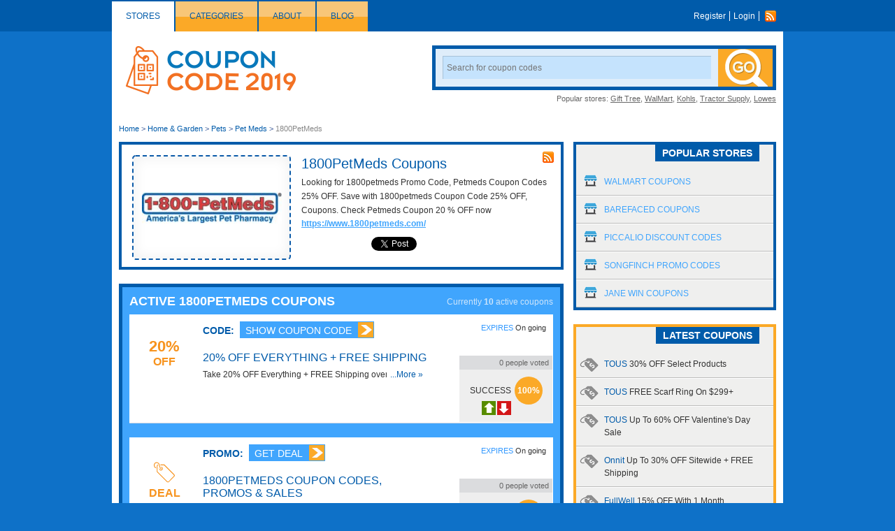

--- FILE ---
content_type: text/html; charset=UTF-8
request_url: https://couponcode2019.com/stores/1800petmeds.com/
body_size: 14324
content:
<!DOCTYPE html>
<html lang="en">
    <head>
        
        <meta charset="utf-8" />
                    <meta name="referrer" content="unsafe-URL">
                <meta name="viewport" content="width=device-width, initial-scale=1" />
        <meta name="msvalidate.01" content="0AF4F2848E612CBA2874AC0E404E4165" />
        <meta http-equiv="content-language" content="en-gb">
        <meta name="p:domain_verify" content="85db91bc89daa8c7cd06dbd47f7baffc"/>

        
        
        <link rel="stylesheet" type="text/css" href="/themes/couponcodezone/files/css/main.css?v=22052020" />
<title>30% OFF 800 Petmeds Coupon Code & Promo Code 2026</title>
                    <meta name="description" content="Want to get valid 800 Petmeds Coupon Code 2026? Check now for today 800 Petmeds coupons promo codes 30% OFF plus free shipping code online order." />
                            <meta name="keywords" content="30% OFF, 800 Petmeds Coupon Code, Promo Code, free shipping, coupons" />
                
        <meta property="og:title" content="30% OFF 800 Petmeds Coupon Code & Promo Code 2026" />
        <meta property="og:type" content="website" />
        <meta property="og:url" content="https://couponcode2019.com/stores/1800petmeds.com/" />
        <meta property="og:image" content="https://couponcode2019.com/files/data/store/large/2013_12_02_104312_1800petmeds_coupons.jpg" />
        <meta property="og:site_name" content="Coupon Code 2019" />
        <meta property="og:description" content="Want to get valid 800 Petmeds Coupon Code 2026? Check now for today 800 Petmeds coupons promo codes 30% OFF plus free shipping code online order." />
        <meta itemprop="image" content="https://couponcode2019.com/files/data/store/large/2013_12_02_104312_1800petmeds_coupons.jpg" />

        <meta name="generator" content="Coupon Code 2019" />
        <link href="/themes/couponcodezone/files/images/couponcode2019/favicon.png" type="image/x-icon" rel="shortcut icon" />
        <link rel="image_src" href="/themes/couponcodezone/files/images/couponcode2019/logo.png">
        <link rel="canonical" href="https://couponcode2019.com/stores/1800petmeds.com/" />
                        <link rel="alternate" type="application/rss+xml" title="Coupon Code 2019 » Feed" href="https://couponcode2019.com/feed/" />

                <meta name="google-site-verification" content="FhmpAMyqoo9fFDXJnuZiew6DoMTLIzZwq40iYoBhKPc" />
        <meta name="msvalidate.01" content="0AF4F2848E612CBA2874AC0E404E4165" />
        <!-- Remove unwant params from url-->
        <script type="text/javascript">
            var blockParams = ["gclid"];
            var url = new URL(document.URL);
            if(url.searchParams.get('gclid')){
                blockParams.forEach(function (param) {
                    url.searchParams.delete(param);
                });
                window.history.pushState('', '', url.href);
            }
        </script>
        <!-- END Remove unwant params from url-->
        <!-- https://couponcode2018.com -->

        <!-- Global site tag (gtag.js) - Google Analytics -->
        <script async src="https://www.googletagmanager.com/gtag/js?id=UA-111858756-1"></script>
        <script>
            window.dataLayer = window.dataLayer || [];
            function gtag() {
                dataLayer.push(arguments);
            }
            gtag('js', new Date());

            gtag('config', 'UA-111858756-1');
        </script>

        <!-- OneSignal -->
        <link rel="manifest" href="/manifest.json" />
        <script src="https://cdn.onesignal.com/sdks/OneSignalSDK.js" async=""></script>
        <script>
        var OneSignal = window.OneSignal || [];
        OneSignal.push(function() {
            OneSignal.init({
            appId: "a0916ea0-87a3-40d6-8baa-4936d825c1de",
            autoRegister: false,
            notifyButton: {
                enable: true,
            },
            promptOptions: {
                actionMessage: "We'd like to show you notifications for the latest coupons and updates.",
                acceptButtonText: "ALLOW",
                cancelButtonText: "NO THANKS"
            }
            });
            OneSignal.sendTags({
                path_name: window.location.pathname
            });
            if (Notification.permission === "granted") {
                OneSignal.registerForPushNotifications();
            } else {
                OneSignal.showHttpPrompt();
            }
        });
        </script>

    </head>
    <body>
             <!--Adwords remarketing-->
    <script type="text/javascript">
        var id = '7209';
        var type = 'offerdetail';
var google_tag_params = {
//dynx_itemid: 'REPLACE_WITH_VALUE',
//dynx_itemid2: 'REPLACE_WITH_VALUE',
//dynx_pagetype: 'REPLACE_WITH_VALUE',
//dynx_totalvalue: 'REPLACE_WITH_VALUE',
};
if (id != null && id != '') {
    google_tag_params.dynx_itemid = id;
}
if (type != null && type != '') {
    google_tag_params.dynx_pagetype = type;
}
</script>
<script type="text/javascript">
/* <![CDATA[ */
var google_conversion_id = 957068994;
var google_custom_params = window.google_tag_params;
var google_remarketing_only = true;
/* ]]> */
</script>
<script type="text/javascript" src="//www.googleadservices.com/pagead/conversion.js">
</script>
<noscript>
<div style="display:inline;">
<img height="1" width="1" style="border-style:none;" alt="" src="//googleads.g.doubleclick.net/pagead/viewthroughconversion/957068994/?guid=ON&amp;script=0"/>
</div>
</noscript>

        <div id="header">
    <div class="menu_bar">
        <div class="inner_header clearfix">
            <ul class="menu_top">
                <li class="active"><a href="/stores/">Stores</a></li>
                    <li class=""><a href="/categories/">Categories</a></li>
                    <li class=""><a href="/about/">About</a></li>
                    <li class=""><a href="/blog/">Blog</a></li>
        </ul>            <ul class="user_link">
                            <li><a href="https://couponcode2019.com/u/register/">Register</a></li>
                <li><a href="https://couponcode2019.com/u/login/">Login</a></li>
                        <li><a class="rss" href="https://couponcode2019.com/feed/?post_type=coupon">Rss</a></li>
        </ul>
        </div>
    </div>
</div>
        <div class="wrapper clearfix">

            <div class="inner_wrapper">
    <a href="https://couponcode2019.com" id="ccz_logo">
        <span class="sr-only">Couponcode Logo</span>
        <img src="/themes/couponcodezone/files/images/couponcode2019/logo.png" alt="Couponcode Logo"/>
    </a>
    <div class="search_box">
        <form id="searchForm" method="get" class="search_form clearfix" action="/">
            <input type="hidden" id="storeSuggestUrl" value="https://couponcode2019.com/store-suggest/" />
            <label for="searchInput" class="sr-only">Search Coupon</label>
            <input id="searchInput" type="text" name="s" value="" autocomplete="off" placeholder="Search for coupon codes">
            <input type="submit" value="">
        </form>
        <p class="search_links">Popular stores: <a href="https://couponcode2019.com/?s=Gift+Tree" title="Gift Tree coupons">Gift Tree</a>, <a href="https://couponcode2019.com/?s=WalMart" title="WalMart coupons">WalMart</a>, <a href="https://couponcode2019.com/?s=Kohls" title="Kohls coupons">Kohls</a>, <a href="https://couponcode2019.com/?s=Tractor+Supply" title="Tractor Supply coupons">Tractor Supply</a>, <a href="https://couponcode2019.com/?s=Lowes" title="Lowes coupons">Lowes</a></p>    </div>
</div>

            <div class="breakcrumb"><a href="https://couponcode2019.com/">Home</a><span> &gt; </span><a href="https://couponcode2019.com/coupon-category/home-amp-amp-garden/">Home & Garden</a><span> &gt; </span><a href="https://couponcode2019.com/coupon-category/pets/">Pets</a><span> &gt; </span><a href="https://couponcode2019.com/coupon-category/pet-meds/">Pet Meds</a><span> &gt; </span>1800PetMeds</div>
<script type="application/ld+json">
    {
     "@context":"https://schema.org",
     "@type":"BreadcrumbList",
     "itemListElement":[
     
            {
                "@type":"ListItem",
                "position": 1,
                "item":{
                    "@id":"https://couponcode2019.com/",
                    "name":"Home"
                }
            }
                        
            ,{
                "@type":"ListItem",
                "position": 2,
                "item":{
                    "@id":"https://couponcode2019.com/coupon-category/home-amp-amp-garden/",
                    "name":"Home &amp; Garden"
                }
            }
                        
            ,{
                "@type":"ListItem",
                "position": 3,
                "item":{
                    "@id":"https://couponcode2019.com/coupon-category/pets/",
                    "name":"Pets"
                }
            }
                        
            ,{
                "@type":"ListItem",
                "position": 4,
                "item":{
                    "@id":"https://couponcode2019.com/coupon-category/pet-meds/",
                    "name":"Pet Meds"
                }
            }
                        
            ,{
                "@type":"ListItem",
                "position": 5,
                "item":{
                    "@id":"https://couponcode2019.com/stores/1800petmeds.com/",
                    "name":"1800PetMeds"
                }
            }
                        
     ]
 }
</script>
    
            <div class="column_left fLeft">

    <div class="clearfix" id="store_box">
        <a class="logo" target="_blank" href="https://couponcode2019.com/go-store/1800petmeds.com"><img alt="1800PetMeds Coupons" src="https://couponcode2019.com/files/data/store/large/2013_12_02_104312_1800petmeds_coupons.jpg"></a>
        <div class="detail">
            <a href="https://couponcode2019.com/stores/1800petmeds.com/feed/" rel="nofollow" target="_blank" class="rss-link">rss</a>
            <h1>1800PetMeds Coupons</h1>

            <div class="description">

                <div class="about-store" onclick="toggle()">
                            <div class="more-less-text" data-lines="3" data-more-text="More &raquo;" style="max-height: 61px; overflow: hidden; line-height:20px;">
                                <p>Looking for 1800petmeds Promo Code, Petmeds Coupon Codes 25% OFF. Save with 1800petmeds Coupon Code 25% OFF, Coupons. Check Petmeds Coupon 20 % OFF now</p>                            </div>
                        </div>
                        <style media="screen">
                            .less-text .description{
                                max-height: 39px;
                                overflow: hidden;
                            }
                            .more-text .description{
                                max-width: auto;
                            }
                            .more-text .more-button, .less-text .less-button{
                                display: none;
                            }
                        </style>
                        <script type="text/javascript">
                            function toggle() {
                                if (document.getElementById('toggle')) {
                                    if (document.getElementById('toggle').className == 'less-text') {
                                        document.getElementById('toggle').className = 'more-text';
                                    } else {
                                        document.getElementById('toggle').className = 'less-text'
                                    }
                                }
                            }
                        </script>
                <a href="https://couponcode2019.com/go-store/1800petmeds.com" target="_blank" class="store_url">https://www.1800petmeds.com/</a>
                <div style="padding-top: 10px;" class="socials">
                            <span style="float: left; padding-top: 0px;">
            <iframe src="//www.facebook.com/plugins/like.php?href=https://couponcode2019.com/stores/1800petmeds.com/&amp;send=false&amp;layout=button_count&amp;width=100&amp;show_faces=false&amp;action=like&amp;colorscheme=light&amp;font&amp;height=24" scrolling="no" frameborder="0" style="border:none; overflow:hidden; width:100px; height:24px;" allowTransparency="true"></iframe>
        </span>
        <span style="float: left;  padding-top: 0px;">
            <a href="https://twitter.com/share" class="twitter-share-button">Tweet</a>
            <script>!function(d, s, id) {
                            var js, fjs = d.getElementsByTagName(s)[0];
                            if (!d.getElementById(id)) {
                                js = d.createElement(s);
                                js.id = id;
                                js.src = "//platform.twitter.com/widgets.js";
                                fjs.parentNode.insertBefore(js, fjs);
                            }
                        }(document, "script", "twitter-wjs");</script>
        </span>
                    <span style="float: left;">
                <script type="text/javascript" src="https://apis.google.com/js/plusone.js" async defer></script>
                <g:plusone></g:plusone>
            </span>   
                            </div>
            </div>
        </div>
            </div>

    <div class="content">
    <div class="head_bar clearfix">
        <h2>Active 1800PetMeds Coupons</h2>
        <p class="counter">
            Currently <strong>10</strong> active coupons
        </p>
    </div>
    
            <ul class="coupon_list is-store">
            
            
<li>
    <div class="detail clearfix" data-slug="5-off-on-any-purchase-15c860f7f21" data-id="1297934">
        <div class="merchant">
                            <a style="cursor: pointer" class="click-coupon offer-title" data-slug="5-off-on-any-purchase-15c860f7f21" data-clipboard-text="Show Coupon Code" data-id="1297934" data-revealed-code="SAVE20" data-url="https://couponcode2019.com/go/5-off-on-any-purchase-15c860f7f21/1297934" data-open="_blank"> 
                                        <div class="coupon-label-context percent-off">
                            <div class="percent-label">20%</div>
                            <div class="off-label">Off</div>
                        </div>

                                            </a>
                    </div>
        <div class="description" data-slug="5-off-on-any-purchase-15c860f7f21" data-id="1297934">
            <h5 class="codetext">Code:</h5>
            <div class="couponAndTip" data-slug="5-off-on-any-purchase-15c860f7f21" data-id="1297934">
                <div class="link-holder">
                     <a id="coupon-link-1297934" class="click-coupon js-copy-code"  data-url="https://couponcode2019.com/go/5-off-on-any-purchase-15c860f7f21/1297934" data-slug="5-off-on-any-purchase-15c860f7f21" data-id="1297934"
                         data-clipboard-text="SAVE20" data-rel="SAVE20" data-open="_blank"
                         title="Click to copy & open site" data-href="https://couponcode2019.com/go/5-off-on-any-purchase-15c860f7f21/1297934" href="javascript:void(0);">
                        <span class="hover">Show Coupon Code</span>
                    </a>
                </div>
                <p class="link-popup">
                    <span>Click to copy & open site</span>
                </p>
            </div>
            <div class="clear"></div>
            <h3 class="coupon-title" >
            <a style="cursor: pointer" class="click-coupon offer-title" data-slug="5-off-on-any-purchase-15c860f7f21" data-clipboard-text="Show Coupon Code" data-id="1297934" data-revealed-code="SAVE20" data-url="https://couponcode2019.com/go/5-off-on-any-purchase-15c860f7f21/1297934" data-open="_blank">20% OFF Everything + FREE Shipping</a></h3>
            <div class="desc">
                <div class="more-less-text" data-background-color="#fff" data-lines="1" data-more-text="More &raquo;" style="max-height: 21px; overflow: hidden; line-height:20px;">
                    Take 20% OFF Everything + FREE Shipping over $49 at 1800PetMeds.  Apply code at checkout! Save now!                </div>
            </div>
        </div>
        <p class="expire">
            <span>Expires</span>
            On going        </p>
                <div class="vote">
            <p class="count"><span id="count-vote-1297934">0</span> people voted</p>
            <div class="rate clearfix">
                <span class="text">Success</span>
                <span class="circle yellow" id="rate-1297934">100%</span>
            </div>
                        <div class="btn_vote clearfix" id="vote-1297934">
                <span class="voteUp">Vote Up</span>
                <span class="voteDown">Vote Down</span>
            </div>
                    </div>
    </div>
    <div class="footer clearfix">
        
        
        <div id="report-problem-1297934" class="report_box clearfix">
    <div class="reports_form fRight">
        <form action="https://couponcode2019.com/report-problem/5-off-on-any-purchase-15c860f7f21/" method="post" onsubmit="$.reportProblem(this); return false;">
            <select id="problem-1297934" name="problem">
<option value="code">Invalid Coupon Code</option>
<option value="expired">Expired Coupon</option>
<option value="content">Offensive Content</option>
<option value="link">Invalid Link</option>
<option value="spam">Spam</option>
<option value="other">Other</option>
</select>            <input class="reports_submit" type="submit" value="Report" name="do_report">
        </form>
    </div>
</div>
        <div class="comemts_list" id="comment-1297934">
    <p class="fRight">
        <a href="https://couponcode2019.com/add-comment/5-off-on-any-purchase-15c860f7f21/" class="add_comment">Add a comment</a>    
        <a href="#" class="close_comment" data-rel="comment-1297934">Close comments</a>
    </p>
    <br clear="all" />
</div>
    </div>
</li>

<li>
    <div class="detail clearfix" data-slug="1800petmeds-coupon-codes-promos-more-15f52bb9cb7" data-id="1302496">
        <div class="merchant">
                            <a style="cursor: pointer" class="click-coupon offer-title" data-slug="1800petmeds-coupon-codes-promos-more-15f52bb9cb7" data-clipboard-text="Get deal" data-id="1302496" data-revealed-code="" data-url="https://couponcode2019.com/go/1800petmeds-coupon-codes-promos-more-15f52bb9cb7/1302496" data-open="_blank"> 
                                    <div class="coupon-label-context deal-box">
                        <div class="tag-label">
                            <svg version="1.1" xmlns:sketch="http://www.bohemiancoding.com/sketch/ns" xmlns="http://www.w3.org/2000/svg" xmlns:xlink="http://www.w3.org/1999/xlink" x="0px" y="0px" viewBox="0 0 32 32" style="enable-background:new 0 0 32 32;" xml:space="preserve">
                                <g>
                                    <path class="tag-icon" d="M10,4h6l15.3,15.3c0.9,0.9,0.9,2.3,0,3.2l-8.2,8.2c-0.9,0.9-2.3,0.9-3.2,0L4.6,15.5V6.3c0-1.1,0.7-2,1.8-2.2
                                    c0.2,0.3,0.3,0.7,0.4,1.1c-0.6,0-1.1,0.6-1.1,1.1v8.6l15,15.1c0.4,0.4,1.2,0.4,1.6,0l8.2-8.3c0.4-0.4,0.4-1.2,0-1.6L15.4,5.2h-5.2
                                    c0-0.1-0.1-0.3-0.1-0.4C10.2,4.5,10.1,4.3,10,4L10,4L10,4z"/>
                                    <path class="tag-icon" d="M10.8,7.5C10.9,7.5,10.9,7.5,10.8,7.5c1.6,0,2.9,1.3,2.9,2.9s-1.3,2.9-2.9,2.9S8,11.9,8,10.3
                                    c0-0.2,0-0.4,0.1-0.5c0.7,1.5,1.5,2.1,2.7,2.3c0,0,0,0,0,0c0,0,0,0,0.1,0c0.9,0,1.7-0.8,1.7-1.7c0-0.8-0.5-1.4-1.2-1.7c0,0,0,0,0,0
                                    C11.2,8.4,11,8,10.8,7.5L10.8,7.5L10.8,7.5z"/>
                                    <path class="tag-icon" d="M9.1,5c-1-5-6.4-5.7-8.4-2.4c-1.7,2.6,0,7.2,2.8,7.2V8.6c-1.8,0-3-3.5-1.8-5.4c1.5-2.4,5.5-1.9,6.3,2
                                    c0.9,4.7,1.6,5.7,3.5,5.7V9.7C10.3,9.7,9.9,9.2,9.1,5L9.1,5z"/>
                                </g>
                            </svg>
                        </div>
                        <div class="deal-label">Deal</div>
                    </div>
                                        </a>
                    </div>
        <div class="description" data-slug="1800petmeds-coupon-codes-promos-more-15f52bb9cb7" data-id="1302496">
            <h5 class="codetext">Promo:</h5>
            <div class="couponAndTip" data-slug="1800petmeds-coupon-codes-promos-more-15f52bb9cb7" data-id="1302496">
                <div class="link-holder">
                     <a id="coupon-link-1302496" class="click-coupon js-copy-code"  data-url="https://couponcode2019.com/go/1800petmeds-coupon-codes-promos-more-15f52bb9cb7/1302496" data-slug="1800petmeds-coupon-codes-promos-more-15f52bb9cb7" data-id="1302496"
                         data-clipboard-text="Get deal" data-rel="Get deal" data-open="_blank"
                         title="Click to open site" data-href="https://couponcode2019.com/go/1800petmeds-coupon-codes-promos-more-15f52bb9cb7/1302496" href="javascript:void(0);">
                        <span class="hover">Get deal</span>
                    </a>
                </div>
                <p class="link-popup">
                    <span>Click to open site</span>
                </p>
            </div>
            <div class="clear"></div>
            <h3 class="coupon-title" >
            <a style="cursor: pointer" class="click-coupon offer-title" data-slug="1800petmeds-coupon-codes-promos-more-15f52bb9cb7" data-clipboard-text="Get deal" data-id="1302496" data-revealed-code="" data-url="https://couponcode2019.com/go/1800petmeds-coupon-codes-promos-more-15f52bb9cb7/1302496" data-open="_blank">1800PetMeds Coupon Codes, Promos & Sales</a></h3>
            <div class="desc">
                <div class="more-less-text" data-background-color="#fff" data-lines="1" data-more-text="More &raquo;" style="max-height: 21px; overflow: hidden; line-height:20px;">
                    See a list of 1800PetMeds Coupon Codes, Promos & Sales. Shop now!                </div>
            </div>
        </div>
        <p class="expire">
            <span>Expires</span>
            On going        </p>
                <div class="vote">
            <p class="count"><span id="count-vote-1302496">0</span> people voted</p>
            <div class="rate clearfix">
                <span class="text">Success</span>
                <span class="circle yellow" id="rate-1302496">100%</span>
            </div>
                        <div class="btn_vote clearfix" id="vote-1302496">
                <span class="voteUp">Vote Up</span>
                <span class="voteDown">Vote Down</span>
            </div>
                    </div>
    </div>
    <div class="footer clearfix">
        
        
        <div id="report-problem-1302496" class="report_box clearfix">
    <div class="reports_form fRight">
        <form action="https://couponcode2019.com/report-problem/1800petmeds-coupon-codes-promos-more-15f52bb9cb7/" method="post" onsubmit="$.reportProblem(this); return false;">
            <select id="problem-1302496" name="problem">
<option value="code">Invalid Coupon Code</option>
<option value="expired">Expired Coupon</option>
<option value="content">Offensive Content</option>
<option value="link">Invalid Link</option>
<option value="spam">Spam</option>
<option value="other">Other</option>
</select>            <input class="reports_submit" type="submit" value="Report" name="do_report">
        </form>
    </div>
</div>
        <div class="comemts_list" id="comment-1302496">
    <p class="fRight">
        <a href="https://couponcode2019.com/add-comment/1800petmeds-coupon-codes-promos-more-15f52bb9cb7/" class="add_comment">Add a comment</a>    
        <a href="#" class="close_comment" data-rel="comment-1302496">Close comments</a>
    </p>
    <br clear="all" />
</div>
    </div>
</li>

<li>
    <div class="detail clearfix" data-slug="15-off-all-orders-free-shipping-on-49-15c860c9e23" data-id="1297931">
        <div class="merchant">
                            <a style="cursor: pointer" class="click-coupon offer-title" data-slug="15-off-all-orders-free-shipping-on-49-15c860c9e23" data-clipboard-text="Show Coupon Code" data-id="1297931" data-revealed-code="SAVE15" data-url="https://couponcode2019.com/go/15-off-all-orders-free-shipping-on-49-15c860c9e23/1297931" data-open="_blank"> 
                                        <div class="coupon-label-context percent-off">
                            <div class="percent-label">15%</div>
                            <div class="off-label">Off</div>
                        </div>

                                            </a>
                    </div>
        <div class="description" data-slug="15-off-all-orders-free-shipping-on-49-15c860c9e23" data-id="1297931">
            <h5 class="codetext">Code:</h5>
            <div class="couponAndTip" data-slug="15-off-all-orders-free-shipping-on-49-15c860c9e23" data-id="1297931">
                <div class="link-holder">
                     <a id="coupon-link-1297931" class="click-coupon js-copy-code"  data-url="https://couponcode2019.com/go/15-off-all-orders-free-shipping-on-49-15c860c9e23/1297931" data-slug="15-off-all-orders-free-shipping-on-49-15c860c9e23" data-id="1297931"
                         data-clipboard-text="SAVE15" data-rel="SAVE15" data-open="_blank"
                         title="Click to copy & open site" data-href="https://couponcode2019.com/go/15-off-all-orders-free-shipping-on-49-15c860c9e23/1297931" href="javascript:void(0);">
                        <span class="hover">Show Coupon Code</span>
                    </a>
                </div>
                <p class="link-popup">
                    <span>Click to copy & open site</span>
                </p>
            </div>
            <div class="clear"></div>
            <h3 class="coupon-title" >
            <a style="cursor: pointer" class="click-coupon offer-title" data-slug="15-off-all-orders-free-shipping-on-49-15c860c9e23" data-clipboard-text="Show Coupon Code" data-id="1297931" data-revealed-code="SAVE15" data-url="https://couponcode2019.com/go/15-off-all-orders-free-shipping-on-49-15c860c9e23/1297931" data-open="_blank">15% OFF Sitewide + FREE Shipping</a></h3>
            <div class="desc">
                <div class="more-less-text" data-background-color="#fff" data-lines="1" data-more-text="More &raquo;" style="max-height: 21px; overflow: hidden; line-height:20px;">
                    Get 15% OFF Sitewide + FREE Shipping on $49 at 1800Petmeds. Shop now!                </div>
            </div>
        </div>
        <p class="expire">
            <span>Expires</span>
            On going        </p>
                <div class="vote">
            <p class="count"><span id="count-vote-1297931">0</span> people voted</p>
            <div class="rate clearfix">
                <span class="text">Success</span>
                <span class="circle yellow" id="rate-1297931">100%</span>
            </div>
                        <div class="btn_vote clearfix" id="vote-1297931">
                <span class="voteUp">Vote Up</span>
                <span class="voteDown">Vote Down</span>
            </div>
                    </div>
    </div>
    <div class="footer clearfix">
        
        
        <div id="report-problem-1297931" class="report_box clearfix">
    <div class="reports_form fRight">
        <form action="https://couponcode2019.com/report-problem/15-off-all-orders-free-shipping-on-49-15c860c9e23/" method="post" onsubmit="$.reportProblem(this); return false;">
            <select id="problem-1297931" name="problem">
<option value="code">Invalid Coupon Code</option>
<option value="expired">Expired Coupon</option>
<option value="content">Offensive Content</option>
<option value="link">Invalid Link</option>
<option value="spam">Spam</option>
<option value="other">Other</option>
</select>            <input class="reports_submit" type="submit" value="Report" name="do_report">
        </form>
    </div>
</div>
        <div class="comemts_list" id="comment-1297931">
    <p class="fRight">
        <a href="https://couponcode2019.com/add-comment/15-off-all-orders-free-shipping-on-49-15c860c9e23/" class="add_comment">Add a comment</a>    
        <a href="#" class="close_comment" data-rel="comment-1297931">Close comments</a>
    </p>
    <br clear="all" />
</div>
    </div>
</li>

<li>
    <div class="detail clearfix" data-slug="up-to-30-off-on-your-next-order-16657a264d4" data-id="1310975">
        <div class="merchant">
                            <a style="cursor: pointer" class="click-coupon offer-title" data-slug="up-to-30-off-on-your-next-order-16657a264d4" data-clipboard-text="Show Coupon Code" data-id="1310975" data-revealed-code="LOYAL917" data-url="https://couponcode2019.com/go/up-to-30-off-on-your-next-order-16657a264d4/1310975" data-open="_blank"> 
                                        <div class="coupon-label-context percent-off">
                            <div class="percent-label">$40</div>
                            <div class="off-label">Off</div>
                        </div>
                                            </a>
                    </div>
        <div class="description" data-slug="up-to-30-off-on-your-next-order-16657a264d4" data-id="1310975">
            <h5 class="codetext">Code:</h5>
            <div class="couponAndTip" data-slug="up-to-30-off-on-your-next-order-16657a264d4" data-id="1310975">
                <div class="link-holder">
                     <a id="coupon-link-1310975" class="click-coupon js-copy-code"  data-url="https://couponcode2019.com/go/up-to-30-off-on-your-next-order-16657a264d4/1310975" data-slug="up-to-30-off-on-your-next-order-16657a264d4" data-id="1310975"
                         data-clipboard-text="LOYAL917" data-rel="LOYAL917" data-open="_blank"
                         title="Click to copy & open site" data-href="https://couponcode2019.com/go/up-to-30-off-on-your-next-order-16657a264d4/1310975" href="javascript:void(0);">
                        <span class="hover">Show Coupon Code</span>
                    </a>
                </div>
                <p class="link-popup">
                    <span>Click to copy & open site</span>
                </p>
            </div>
            <div class="clear"></div>
            <h3 class="coupon-title" >
            <a style="cursor: pointer" class="click-coupon offer-title" data-slug="up-to-30-off-on-your-next-order-16657a264d4" data-clipboard-text="Show Coupon Code" data-id="1310975" data-revealed-code="LOYAL917" data-url="https://couponcode2019.com/go/up-to-30-off-on-your-next-order-16657a264d4/1310975" data-open="_blank">Up To $40 OFF On Your Next Order</a></h3>
            <div class="desc">
                <div class="more-less-text" data-background-color="#fff" data-lines="1" data-more-text="More &raquo;" style="max-height: 21px; overflow: hidden; line-height:20px;">
                    Get $9.17 off, or $20 off $90 or $30 off $130 or $40 off $170+ by using this coupon code. Get it now!                </div>
            </div>
        </div>
        <p class="expire">
            <span>Expires</span>
            On going        </p>
                <div class="vote">
            <p class="count"><span id="count-vote-1310975">0</span> people voted</p>
            <div class="rate clearfix">
                <span class="text">Success</span>
                <span class="circle yellow" id="rate-1310975">100%</span>
            </div>
                        <div class="btn_vote clearfix" id="vote-1310975">
                <span class="voteUp">Vote Up</span>
                <span class="voteDown">Vote Down</span>
            </div>
                    </div>
    </div>
    <div class="footer clearfix">
        
        
        <div id="report-problem-1310975" class="report_box clearfix">
    <div class="reports_form fRight">
        <form action="https://couponcode2019.com/report-problem/up-to-30-off-on-your-next-order-16657a264d4/" method="post" onsubmit="$.reportProblem(this); return false;">
            <select id="problem-1310975" name="problem">
<option value="code">Invalid Coupon Code</option>
<option value="expired">Expired Coupon</option>
<option value="content">Offensive Content</option>
<option value="link">Invalid Link</option>
<option value="spam">Spam</option>
<option value="other">Other</option>
</select>            <input class="reports_submit" type="submit" value="Report" name="do_report">
        </form>
    </div>
</div>
        <div class="comemts_list" id="comment-1310975">
    <p class="fRight">
        <a href="https://couponcode2019.com/add-comment/up-to-30-off-on-your-next-order-16657a264d4/" class="add_comment">Add a comment</a>    
        <a href="#" class="close_comment" data-rel="comment-1310975">Close comments</a>
    </p>
    <br clear="all" />
</div>
    </div>
</li>

<li>
    <div class="detail clearfix" data-slug="20649-sign-up-for-10-off" data-id="1267799">
        <div class="merchant">
                            <a style="cursor: pointer" class="click-coupon offer-title" data-slug="20649-sign-up-for-10-off" data-clipboard-text="Get deal" data-id="1267799" data-revealed-code="" data-url="https://couponcode2019.com/go/20649-sign-up-for-10-off/1267799" data-open="_blank"> 
                                        <div class="coupon-label-context percent-off">
                            <div class="percent-label">15%</div>
                            <div class="off-label">Off</div>
                        </div>

                                            </a>
                    </div>
        <div class="description" data-slug="20649-sign-up-for-10-off" data-id="1267799">
            <h5 class="codetext">Promo:</h5>
            <div class="couponAndTip" data-slug="20649-sign-up-for-10-off" data-id="1267799">
                <div class="link-holder">
                     <a id="coupon-link-1267799" class="click-coupon js-copy-code"  data-url="https://couponcode2019.com/go/20649-sign-up-for-10-off/1267799" data-slug="20649-sign-up-for-10-off" data-id="1267799"
                         data-clipboard-text="Get deal" data-rel="Get deal" data-open="_blank"
                         title="Click to open site" data-href="https://couponcode2019.com/go/20649-sign-up-for-10-off/1267799" href="javascript:void(0);">
                        <span class="hover">Get deal</span>
                    </a>
                </div>
                <p class="link-popup">
                    <span>Click to open site</span>
                </p>
            </div>
            <div class="clear"></div>
            <h3 class="coupon-title" >
            <a style="cursor: pointer" class="click-coupon offer-title" data-slug="20649-sign-up-for-10-off" data-clipboard-text="Get deal" data-id="1267799" data-revealed-code="" data-url="https://couponcode2019.com/go/20649-sign-up-for-10-off/1267799" data-open="_blank">15% OFF Coupon Code When You Sign Up</a></h3>
            <div class="desc">
                <div class="more-less-text" data-background-color="#fff" data-lines="1" data-more-text="More &raquo;" style="max-height: 21px; overflow: hidden; line-height:20px;">
                    Sign up to get 15% OFF your order. Sign Up Now!                </div>
            </div>
        </div>
        <p class="expire">
            <span>Expires</span>
            On going        </p>
                <div class="vote">
            <p class="count"><span id="count-vote-1267799">0</span> people voted</p>
            <div class="rate clearfix">
                <span class="text">Success</span>
                <span class="circle yellow" id="rate-1267799">100%</span>
            </div>
                        <div class="btn_vote clearfix" id="vote-1267799">
                <span class="voteUp">Vote Up</span>
                <span class="voteDown">Vote Down</span>
            </div>
                    </div>
    </div>
    <div class="footer clearfix">
        
        
        <div id="report-problem-1267799" class="report_box clearfix">
    <div class="reports_form fRight">
        <form action="https://couponcode2019.com/report-problem/20649-sign-up-for-10-off/" method="post" onsubmit="$.reportProblem(this); return false;">
            <select id="problem-1267799" name="problem">
<option value="code">Invalid Coupon Code</option>
<option value="expired">Expired Coupon</option>
<option value="content">Offensive Content</option>
<option value="link">Invalid Link</option>
<option value="spam">Spam</option>
<option value="other">Other</option>
</select>            <input class="reports_submit" type="submit" value="Report" name="do_report">
        </form>
    </div>
</div>
        <div class="comemts_list" id="comment-1267799">
    <p class="fRight">
        <a href="https://couponcode2019.com/add-comment/20649-sign-up-for-10-off/" class="add_comment">Add a comment</a>    
        <a href="#" class="close_comment" data-rel="comment-1267799">Close comments</a>
    </p>
    <br clear="all" />
</div>
    </div>
</li>

<li>
    <div class="detail clearfix" data-slug="up-to-25-off-pet-supplies-free-shipping-15c86109071" data-id="1297935">
        <div class="merchant">
                            <a style="cursor: pointer" class="click-coupon offer-title" data-slug="up-to-25-off-pet-supplies-free-shipping-15c86109071" data-clipboard-text="Get deal" data-id="1297935" data-revealed-code="" data-url="https://couponcode2019.com/go/up-to-25-off-pet-supplies-free-shipping-15c86109071/1297935" data-open="_blank"> 
                                        <div class="coupon-label-context percent-off">
                            <div class="percent-label">25%</div>
                            <div class="off-label">Off</div>
                        </div>

                                            </a>
                    </div>
        <div class="description" data-slug="up-to-25-off-pet-supplies-free-shipping-15c86109071" data-id="1297935">
            <h5 class="codetext">Promo:</h5>
            <div class="couponAndTip" data-slug="up-to-25-off-pet-supplies-free-shipping-15c86109071" data-id="1297935">
                <div class="link-holder">
                     <a id="coupon-link-1297935" class="click-coupon js-copy-code"  data-url="https://couponcode2019.com/go/up-to-25-off-pet-supplies-free-shipping-15c86109071/1297935" data-slug="up-to-25-off-pet-supplies-free-shipping-15c86109071" data-id="1297935"
                         data-clipboard-text="Get deal" data-rel="Get deal" data-open="_blank"
                         title="Click to open site" data-href="https://couponcode2019.com/go/up-to-25-off-pet-supplies-free-shipping-15c86109071/1297935" href="javascript:void(0);">
                        <span class="hover">Get deal</span>
                    </a>
                </div>
                <p class="link-popup">
                    <span>Click to open site</span>
                </p>
            </div>
            <div class="clear"></div>
            <h3 class="coupon-title" >
            <a style="cursor: pointer" class="click-coupon offer-title" data-slug="up-to-25-off-pet-supplies-free-shipping-15c86109071" data-clipboard-text="Get deal" data-id="1297935" data-revealed-code="" data-url="https://couponcode2019.com/go/up-to-25-off-pet-supplies-free-shipping-15c86109071/1297935" data-open="_blank">Up To 25% OFF Pet Supplies + FREE Shipping</a></h3>
            <div class="desc">
                <div class="more-less-text" data-background-color="#fff" data-lines="1" data-more-text="More &raquo;" style="max-height: 21px; overflow: hidden; line-height:20px;">
                    Save Up To 25% OFF Pet Supplies + FREE Shipping on $49 at 1800PetMeds. Shop now!                </div>
            </div>
        </div>
        <p class="expire">
            <span>Expires</span>
            On going        </p>
                <div class="vote">
            <p class="count"><span id="count-vote-1297935">0</span> people voted</p>
            <div class="rate clearfix">
                <span class="text">Success</span>
                <span class="circle yellow" id="rate-1297935">100%</span>
            </div>
                        <div class="btn_vote clearfix" id="vote-1297935">
                <span class="voteUp">Vote Up</span>
                <span class="voteDown">Vote Down</span>
            </div>
                    </div>
    </div>
    <div class="footer clearfix">
        
        
        <div id="report-problem-1297935" class="report_box clearfix">
    <div class="reports_form fRight">
        <form action="https://couponcode2019.com/report-problem/up-to-25-off-pet-supplies-free-shipping-15c86109071/" method="post" onsubmit="$.reportProblem(this); return false;">
            <select id="problem-1297935" name="problem">
<option value="code">Invalid Coupon Code</option>
<option value="expired">Expired Coupon</option>
<option value="content">Offensive Content</option>
<option value="link">Invalid Link</option>
<option value="spam">Spam</option>
<option value="other">Other</option>
</select>            <input class="reports_submit" type="submit" value="Report" name="do_report">
        </form>
    </div>
</div>
        <div class="comemts_list" id="comment-1297935">
    <p class="fRight">
        <a href="https://couponcode2019.com/add-comment/up-to-25-off-pet-supplies-free-shipping-15c86109071/" class="add_comment">Add a comment</a>    
        <a href="#" class="close_comment" data-rel="comment-1297935">Close comments</a>
    </p>
    <br clear="all" />
</div>
    </div>
</li>

<li>
    <div class="detail clearfix" data-slug="up-to-30-off-on-generic-medication-15f52bf0285" data-id="1302497">
        <div class="merchant">
                            <a style="cursor: pointer" class="click-coupon offer-title" data-slug="up-to-30-off-on-generic-medication-15f52bf0285" data-clipboard-text="Get deal" data-id="1302497" data-revealed-code="" data-url="https://couponcode2019.com/go/up-to-30-off-on-generic-medication-15f52bf0285/1302497" data-open="_blank"> 
                                        <div class="coupon-label-context percent-off">
                            <div class="percent-label">30%</div>
                            <div class="off-label">Off</div>
                        </div>

                                            </a>
                    </div>
        <div class="description" data-slug="up-to-30-off-on-generic-medication-15f52bf0285" data-id="1302497">
            <h5 class="codetext">Promo:</h5>
            <div class="couponAndTip" data-slug="up-to-30-off-on-generic-medication-15f52bf0285" data-id="1302497">
                <div class="link-holder">
                     <a id="coupon-link-1302497" class="click-coupon js-copy-code"  data-url="https://couponcode2019.com/go/up-to-30-off-on-generic-medication-15f52bf0285/1302497" data-slug="up-to-30-off-on-generic-medication-15f52bf0285" data-id="1302497"
                         data-clipboard-text="Get deal" data-rel="Get deal" data-open="_blank"
                         title="Click to open site" data-href="https://couponcode2019.com/go/up-to-30-off-on-generic-medication-15f52bf0285/1302497" href="javascript:void(0);">
                        <span class="hover">Get deal</span>
                    </a>
                </div>
                <p class="link-popup">
                    <span>Click to open site</span>
                </p>
            </div>
            <div class="clear"></div>
            <h3 class="coupon-title" >
            <a style="cursor: pointer" class="click-coupon offer-title" data-slug="up-to-30-off-on-generic-medication-15f52bf0285" data-clipboard-text="Get deal" data-id="1302497" data-revealed-code="" data-url="https://couponcode2019.com/go/up-to-30-off-on-generic-medication-15f52bf0285/1302497" data-open="_blank">Up To 30% OFF On Generic Medication</a></h3>
            <div class="desc">
                <div class="more-less-text" data-background-color="#fff" data-lines="1" data-more-text="More &raquo;" style="max-height: 21px; overflow: hidden; line-height:20px;">
                    Get Up To 30% OFF On Generic Medication at 1800PetMeds. Buy now!                </div>
            </div>
        </div>
        <p class="expire">
            <span>Expires</span>
            On going        </p>
                <div class="vote">
            <p class="count"><span id="count-vote-1302497">0</span> people voted</p>
            <div class="rate clearfix">
                <span class="text">Success</span>
                <span class="circle yellow" id="rate-1302497">100%</span>
            </div>
                        <div class="btn_vote clearfix" id="vote-1302497">
                <span class="voteUp">Vote Up</span>
                <span class="voteDown">Vote Down</span>
            </div>
                    </div>
    </div>
    <div class="footer clearfix">
        
        
        <div id="report-problem-1302497" class="report_box clearfix">
    <div class="reports_form fRight">
        <form action="https://couponcode2019.com/report-problem/up-to-30-off-on-generic-medication-15f52bf0285/" method="post" onsubmit="$.reportProblem(this); return false;">
            <select id="problem-1302497" name="problem">
<option value="code">Invalid Coupon Code</option>
<option value="expired">Expired Coupon</option>
<option value="content">Offensive Content</option>
<option value="link">Invalid Link</option>
<option value="spam">Spam</option>
<option value="other">Other</option>
</select>            <input class="reports_submit" type="submit" value="Report" name="do_report">
        </form>
    </div>
</div>
        <div class="comemts_list" id="comment-1302497">
    <p class="fRight">
        <a href="https://couponcode2019.com/add-comment/up-to-30-off-on-generic-medication-15f52bf0285/" class="add_comment">Add a comment</a>    
        <a href="#" class="close_comment" data-rel="comment-1302497">Close comments</a>
    </p>
    <br clear="all" />
</div>
    </div>
</li>

<li>
    <div class="detail clearfix" data-slug="1800petmeds-coupon-up-to-20-off-free-shipping" data-id="1285086">
        <div class="merchant">
                            <a style="cursor: pointer" class="click-coupon offer-title" data-slug="1800petmeds-coupon-up-to-20-off-free-shipping" data-clipboard-text="Get deal" data-id="1285086" data-revealed-code="" data-url="https://couponcode2019.com/go/1800petmeds-coupon-up-to-20-off-free-shipping/1285086" data-open="_blank"> 
                                        <div class="coupon-label-context percent-off">
                            <div class="percent-label">30%</div>
                            <div class="off-label">Off</div>
                        </div>

                                            </a>
                    </div>
        <div class="description" data-slug="1800petmeds-coupon-up-to-20-off-free-shipping" data-id="1285086">
            <h5 class="codetext">Promo:</h5>
            <div class="couponAndTip" data-slug="1800petmeds-coupon-up-to-20-off-free-shipping" data-id="1285086">
                <div class="link-holder">
                     <a id="coupon-link-1285086" class="click-coupon js-copy-code"  data-url="https://couponcode2019.com/go/1800petmeds-coupon-up-to-20-off-free-shipping/1285086" data-slug="1800petmeds-coupon-up-to-20-off-free-shipping" data-id="1285086"
                         data-clipboard-text="Get deal" data-rel="Get deal" data-open="_blank"
                         title="Click to open site" data-href="https://couponcode2019.com/go/1800petmeds-coupon-up-to-20-off-free-shipping/1285086" href="javascript:void(0);">
                        <span class="hover">Get deal</span>
                    </a>
                </div>
                <p class="link-popup">
                    <span>Click to open site</span>
                </p>
            </div>
            <div class="clear"></div>
            <h3 class="coupon-title" >
            <a style="cursor: pointer" class="click-coupon offer-title" data-slug="1800petmeds-coupon-up-to-20-off-free-shipping" data-clipboard-text="Get deal" data-id="1285086" data-revealed-code="" data-url="https://couponcode2019.com/go/1800petmeds-coupon-up-to-20-off-free-shipping/1285086" data-open="_blank">Up to 30% OFF on Flea & Tick Prevention</a></h3>
            <div class="desc">
                <div class="more-less-text" data-background-color="#fff" data-lines="1" data-more-text="More &raquo;" style="max-height: 21px; overflow: hidden; line-height:20px;">
                    Get Up to 30% OFF on Flea & Tick Prevention at 1800PetMeds. Get it now!                </div>
            </div>
        </div>
        <p class="expire">
            <span>Expires</span>
            On going        </p>
                <div class="vote">
            <p class="count"><span id="count-vote-1285086">0</span> people voted</p>
            <div class="rate clearfix">
                <span class="text">Success</span>
                <span class="circle yellow" id="rate-1285086">100%</span>
            </div>
                        <div class="btn_vote clearfix" id="vote-1285086">
                <span class="voteUp">Vote Up</span>
                <span class="voteDown">Vote Down</span>
            </div>
                    </div>
    </div>
    <div class="footer clearfix">
        
        
        <div id="report-problem-1285086" class="report_box clearfix">
    <div class="reports_form fRight">
        <form action="https://couponcode2019.com/report-problem/1800petmeds-coupon-up-to-20-off-free-shipping/" method="post" onsubmit="$.reportProblem(this); return false;">
            <select id="problem-1285086" name="problem">
<option value="code">Invalid Coupon Code</option>
<option value="expired">Expired Coupon</option>
<option value="content">Offensive Content</option>
<option value="link">Invalid Link</option>
<option value="spam">Spam</option>
<option value="other">Other</option>
</select>            <input class="reports_submit" type="submit" value="Report" name="do_report">
        </form>
    </div>
</div>
        <div class="comemts_list" id="comment-1285086">
    <p class="fRight">
        <a href="https://couponcode2019.com/add-comment/1800petmeds-coupon-up-to-20-off-free-shipping/" class="add_comment">Add a comment</a>    
        <a href="#" class="close_comment" data-rel="comment-1285086">Close comments</a>
    </p>
    <br clear="all" />
</div>
    </div>
</li>

<li>
    <div class="detail clearfix" data-slug="free-shipping-on-49-fdjdj" data-id="1267798">
        <div class="merchant">
                            <a style="cursor: pointer" class="click-coupon offer-title" data-slug="free-shipping-on-49-fdjdj" data-clipboard-text="Get deal" data-id="1267798" data-revealed-code="" data-url="https://couponcode2019.com/go/free-shipping-on-49-fdjdj/1267798" data-open="_blank"> 
                                        <div class="coupon-label-context free-shipping">
                            <div class="free-label">Free</div>
                            <div class="shipping-label">Shipping</div>
                        </div>
                                            </a>
                    </div>
        <div class="description" data-slug="free-shipping-on-49-fdjdj" data-id="1267798">
            <h5 class="codetext">Promo:</h5>
            <div class="couponAndTip" data-slug="free-shipping-on-49-fdjdj" data-id="1267798">
                <div class="link-holder">
                     <a id="coupon-link-1267798" class="click-coupon js-copy-code"  data-url="https://couponcode2019.com/go/free-shipping-on-49-fdjdj/1267798" data-slug="free-shipping-on-49-fdjdj" data-id="1267798"
                         data-clipboard-text="Get deal" data-rel="Get deal" data-open="_blank"
                         title="Click to open site" data-href="https://couponcode2019.com/go/free-shipping-on-49-fdjdj/1267798" href="javascript:void(0);">
                        <span class="hover">Get deal</span>
                    </a>
                </div>
                <p class="link-popup">
                    <span>Click to open site</span>
                </p>
            </div>
            <div class="clear"></div>
            <h3 class="coupon-title" >
            <a style="cursor: pointer" class="click-coupon offer-title" data-slug="free-shipping-on-49-fdjdj" data-clipboard-text="Get deal" data-id="1267798" data-revealed-code="" data-url="https://couponcode2019.com/go/free-shipping-on-49-fdjdj/1267798" data-open="_blank">FREE Shipping on Orders Over $49</a></h3>
            <div class="desc">
                <div class="more-less-text" data-background-color="#fff" data-lines="1" data-more-text="More &raquo;" style="max-height: 21px; overflow: hidden; line-height:20px;">
                    Get FREE Shipping on Orders Over $49 at 1800PetMeds. Get it now!                </div>
            </div>
        </div>
        <p class="expire">
            <span>Expires</span>
            On going        </p>
                <div class="vote">
            <p class="count"><span id="count-vote-1267798">0</span> people voted</p>
            <div class="rate clearfix">
                <span class="text">Success</span>
                <span class="circle yellow" id="rate-1267798">100%</span>
            </div>
                        <div class="btn_vote clearfix" id="vote-1267798">
                <span class="voteUp">Vote Up</span>
                <span class="voteDown">Vote Down</span>
            </div>
                    </div>
    </div>
    <div class="footer clearfix">
        
        
        <div id="report-problem-1267798" class="report_box clearfix">
    <div class="reports_form fRight">
        <form action="https://couponcode2019.com/report-problem/free-shipping-on-49-fdjdj/" method="post" onsubmit="$.reportProblem(this); return false;">
            <select id="problem-1267798" name="problem">
<option value="code">Invalid Coupon Code</option>
<option value="expired">Expired Coupon</option>
<option value="content">Offensive Content</option>
<option value="link">Invalid Link</option>
<option value="spam">Spam</option>
<option value="other">Other</option>
</select>            <input class="reports_submit" type="submit" value="Report" name="do_report">
        </form>
    </div>
</div>
        <div class="comemts_list" id="comment-1267798">
    <p class="fRight">
        <a href="https://couponcode2019.com/add-comment/free-shipping-on-49-fdjdj/" class="add_comment">Add a comment</a>    
        <a href="#" class="close_comment" data-rel="comment-1267798">Close comments</a>
    </p>
    <br clear="all" />
</div>
    </div>
</li>

<li>
    <div class="detail clearfix" data-slug="win-free-goodies-from-1800petmeds-16077179da9" data-id="1303983">
        <div class="merchant">
                            <a style="cursor: pointer" class="click-coupon offer-title" data-slug="win-free-goodies-from-1800petmeds-16077179da9" data-clipboard-text="Get deal" data-id="1303983" data-revealed-code="" data-url="https://couponcode2019.com/go/win-free-goodies-from-1800petmeds-16077179da9/1303983" data-open="_blank"> 
                                    <div class="coupon-label-context deal-box">
                        <div class="tag-label">
                            <svg version="1.1" xmlns:sketch="http://www.bohemiancoding.com/sketch/ns" xmlns="http://www.w3.org/2000/svg" xmlns:xlink="http://www.w3.org/1999/xlink" x="0px" y="0px" viewBox="0 0 32 32" style="enable-background:new 0 0 32 32;" xml:space="preserve">
                                <g>
                                    <path class="tag-icon" d="M10,4h6l15.3,15.3c0.9,0.9,0.9,2.3,0,3.2l-8.2,8.2c-0.9,0.9-2.3,0.9-3.2,0L4.6,15.5V6.3c0-1.1,0.7-2,1.8-2.2
                                    c0.2,0.3,0.3,0.7,0.4,1.1c-0.6,0-1.1,0.6-1.1,1.1v8.6l15,15.1c0.4,0.4,1.2,0.4,1.6,0l8.2-8.3c0.4-0.4,0.4-1.2,0-1.6L15.4,5.2h-5.2
                                    c0-0.1-0.1-0.3-0.1-0.4C10.2,4.5,10.1,4.3,10,4L10,4L10,4z"/>
                                    <path class="tag-icon" d="M10.8,7.5C10.9,7.5,10.9,7.5,10.8,7.5c1.6,0,2.9,1.3,2.9,2.9s-1.3,2.9-2.9,2.9S8,11.9,8,10.3
                                    c0-0.2,0-0.4,0.1-0.5c0.7,1.5,1.5,2.1,2.7,2.3c0,0,0,0,0,0c0,0,0,0,0.1,0c0.9,0,1.7-0.8,1.7-1.7c0-0.8-0.5-1.4-1.2-1.7c0,0,0,0,0,0
                                    C11.2,8.4,11,8,10.8,7.5L10.8,7.5L10.8,7.5z"/>
                                    <path class="tag-icon" d="M9.1,5c-1-5-6.4-5.7-8.4-2.4c-1.7,2.6,0,7.2,2.8,7.2V8.6c-1.8,0-3-3.5-1.8-5.4c1.5-2.4,5.5-1.9,6.3,2
                                    c0.9,4.7,1.6,5.7,3.5,5.7V9.7C10.3,9.7,9.9,9.2,9.1,5L9.1,5z"/>
                                </g>
                            </svg>
                        </div>
                        <div class="deal-label">Deal</div>
                    </div>
                                        </a>
                    </div>
        <div class="description" data-slug="win-free-goodies-from-1800petmeds-16077179da9" data-id="1303983">
            <h5 class="codetext">Promo:</h5>
            <div class="couponAndTip" data-slug="win-free-goodies-from-1800petmeds-16077179da9" data-id="1303983">
                <div class="link-holder">
                     <a id="coupon-link-1303983" class="click-coupon js-copy-code"  data-url="https://couponcode2019.com/go/win-free-goodies-from-1800petmeds-16077179da9/1303983" data-slug="win-free-goodies-from-1800petmeds-16077179da9" data-id="1303983"
                         data-clipboard-text="Get deal" data-rel="Get deal" data-open="_blank"
                         title="Click to open site" data-href="https://couponcode2019.com/go/win-free-goodies-from-1800petmeds-16077179da9/1303983" href="javascript:void(0);">
                        <span class="hover">Get deal</span>
                    </a>
                </div>
                <p class="link-popup">
                    <span>Click to open site</span>
                </p>
            </div>
            <div class="clear"></div>
            <h3 class="coupon-title" >
            <a style="cursor: pointer" class="click-coupon offer-title" data-slug="win-free-goodies-from-1800petmeds-16077179da9" data-clipboard-text="Get deal" data-id="1303983" data-revealed-code="" data-url="https://couponcode2019.com/go/win-free-goodies-from-1800petmeds-16077179da9/1303983" data-open="_blank">Win FREE Goodies From 1800PetMeds</a></h3>
            <div class="desc">
                <div class="more-less-text" data-background-color="#fff" data-lines="1" data-more-text="More &raquo;" style="max-height: 21px; overflow: hidden; line-height:20px;">
                    Share a photo of your pet with our 1-800-PetMeds box
for a chance to win free goodies! Enjoy now!                </div>
            </div>
        </div>
        <p class="expire">
            <span>Expires</span>
            On going        </p>
                <div class="vote">
            <p class="count"><span id="count-vote-1303983">0</span> people voted</p>
            <div class="rate clearfix">
                <span class="text">Success</span>
                <span class="circle yellow" id="rate-1303983">100%</span>
            </div>
                        <div class="btn_vote clearfix" id="vote-1303983">
                <span class="voteUp">Vote Up</span>
                <span class="voteDown">Vote Down</span>
            </div>
                    </div>
    </div>
    <div class="footer clearfix">
        
        
        <div id="report-problem-1303983" class="report_box clearfix">
    <div class="reports_form fRight">
        <form action="https://couponcode2019.com/report-problem/win-free-goodies-from-1800petmeds-16077179da9/" method="post" onsubmit="$.reportProblem(this); return false;">
            <select id="problem-1303983" name="problem">
<option value="code">Invalid Coupon Code</option>
<option value="expired">Expired Coupon</option>
<option value="content">Offensive Content</option>
<option value="link">Invalid Link</option>
<option value="spam">Spam</option>
<option value="other">Other</option>
</select>            <input class="reports_submit" type="submit" value="Report" name="do_report">
        </form>
    </div>
</div>
        <div class="comemts_list" id="comment-1303983">
    <p class="fRight">
        <a href="https://couponcode2019.com/add-comment/win-free-goodies-from-1800petmeds-16077179da9/" class="add_comment">Add a comment</a>    
        <a href="#" class="close_comment" data-rel="comment-1303983">Close comments</a>
    </p>
    <br clear="all" />
</div>
    </div>
</li>
            
        </ul>
        
        
</div><div class="content">
    <div class="head_bar clearfix">
        <h2>Unreliable 1800PetMeds Coupons</h2>
        <p class="counter">
            Currently <strong>4</strong> unreliable coupons
        </p>
    </div>
    
            <ul class="coupon_list is-store">
            
            
<li>
    <div class="detail clearfix" data-slug="up-to-25-off-at-1800petmeds-15f52c7fac1" data-id="1302498">
        <div class="merchant">
                            <a style="cursor: pointer" class="click-coupon offer-title" data-slug="up-to-25-off-at-1800petmeds-15f52c7fac1" data-clipboard-text="Get deal" data-id="1302498" data-revealed-code="" data-url="https://couponcode2019.com/go/up-to-25-off-at-1800petmeds-15f52c7fac1/1302498" data-open="_blank"> 
                                        <div class="coupon-label-context percent-off">
                            <div class="percent-label">30%</div>
                            <div class="off-label">Off</div>
                        </div>

                                            </a>
                    </div>
        <div class="description" data-slug="up-to-25-off-at-1800petmeds-15f52c7fac1" data-id="1302498">
            <h5 class="codetext">Promo:</h5>
            <div class="couponAndTip" data-slug="up-to-25-off-at-1800petmeds-15f52c7fac1" data-id="1302498">
                <div class="link-holder">
                     <a id="coupon-link-1302498" class="click-coupon js-copy-code"  data-url="https://couponcode2019.com/go/up-to-25-off-at-1800petmeds-15f52c7fac1/1302498" data-slug="up-to-25-off-at-1800petmeds-15f52c7fac1" data-id="1302498"
                         data-clipboard-text="Get deal" data-rel="Get deal" data-open="_blank"
                         title="Click to open site" data-href="https://couponcode2019.com/go/up-to-25-off-at-1800petmeds-15f52c7fac1/1302498" href="javascript:void(0);">
                        <span class="hover">Get deal</span>
                    </a>
                </div>
                <p class="link-popup">
                    <span>Click to open site</span>
                </p>
            </div>
            <div class="clear"></div>
            <h3 class="coupon-title" >
            <a style="cursor: pointer" class="click-coupon offer-title" data-slug="up-to-25-off-at-1800petmeds-15f52c7fac1" data-clipboard-text="Get deal" data-id="1302498" data-revealed-code="" data-url="https://couponcode2019.com/go/up-to-25-off-at-1800petmeds-15f52c7fac1/1302498" data-open="_blank">Up To 30% OFF Holiday Sale</a></h3>
            <div class="desc">
                <div class="more-less-text" data-background-color="#fff" data-lines="1" data-more-text="More &raquo;" style="max-height: 21px; overflow: hidden; line-height:20px;">
                    Get Up To 30% OFF Holiday Sale at 1800Petmeds. Save now!                </div>
            </div>
        </div>
        <p class="expire">
            <span>Expired</span>
            December 25, 2017        </p>
                <div class="vote">
            <p class="count"><span id="count-vote-1302498">0</span> people voted</p>
            <div class="rate clearfix">
                <span class="text">Success</span>
                <span class="circle yellow" id="rate-1302498">100%</span>
            </div>
                        <div class="btn_vote clearfix" id="vote-1302498">
                <span class="voteUp">Vote Up</span>
                <span class="voteDown">Vote Down</span>
            </div>
                    </div>
    </div>
    <div class="footer clearfix">
        
        
        <div id="report-problem-1302498" class="report_box clearfix">
    <div class="reports_form fRight">
        <form action="https://couponcode2019.com/report-problem/up-to-25-off-at-1800petmeds-15f52c7fac1/" method="post" onsubmit="$.reportProblem(this); return false;">
            <select id="problem-1302498" name="problem">
<option value="code">Invalid Coupon Code</option>
<option value="expired">Expired Coupon</option>
<option value="content">Offensive Content</option>
<option value="link">Invalid Link</option>
<option value="spam">Spam</option>
<option value="other">Other</option>
</select>            <input class="reports_submit" type="submit" value="Report" name="do_report">
        </form>
    </div>
</div>
        <div class="comemts_list" id="comment-1302498">
    <p class="fRight">
        <a href="https://couponcode2019.com/add-comment/up-to-25-off-at-1800petmeds-15f52c7fac1/" class="add_comment">Add a comment</a>    
        <a href="#" class="close_comment" data-rel="comment-1302498">Close comments</a>
    </p>
    <br clear="all" />
</div>
    </div>
</li>

<li>
    <div class="detail clearfix" data-slug="-5-off-on-all-orders-15c860f01f9" data-id="1297933">
        <div class="merchant">
                            <a style="cursor: pointer" class="click-coupon offer-title" data-slug="-5-off-on-all-orders-15c860f01f9" data-clipboard-text="Show Coupon Code" data-id="1297933" data-revealed-code="GIFT525" data-url="https://couponcode2019.com/go/-5-off-on-all-orders-15c860f01f9/1297933" data-open="_blank"> 
                                        <div class="coupon-label-context percent-off">
                            <div class="percent-label">$25</div>
                            <div class="off-label">Off</div>
                        </div>
                                            </a>
                    </div>
        <div class="description" data-slug="-5-off-on-all-orders-15c860f01f9" data-id="1297933">
            <h5 class="codetext">Code:</h5>
            <div class="couponAndTip" data-slug="-5-off-on-all-orders-15c860f01f9" data-id="1297933">
                <div class="link-holder">
                     <a id="coupon-link-1297933" class="click-coupon js-copy-code"  data-url="https://couponcode2019.com/go/-5-off-on-all-orders-15c860f01f9/1297933" data-slug="-5-off-on-all-orders-15c860f01f9" data-id="1297933"
                         data-clipboard-text="GIFT525" data-rel="GIFT525" data-open="_blank"
                         title="Click to copy & open site" data-href="https://couponcode2019.com/go/-5-off-on-all-orders-15c860f01f9/1297933" href="javascript:void(0);">
                        <span class="hover">Show Coupon Code</span>
                    </a>
                </div>
                <p class="link-popup">
                    <span>Click to copy & open site</span>
                </p>
            </div>
            <div class="clear"></div>
            <h3 class="coupon-title" >
            <a style="cursor: pointer" class="click-coupon offer-title" data-slug="-5-off-on-all-orders-15c860f01f9" data-clipboard-text="Show Coupon Code" data-id="1297933" data-revealed-code="GIFT525" data-url="https://couponcode2019.com/go/-5-off-on-all-orders-15c860f01f9/1297933" data-open="_blank">Up To $25 OFF With Your Minimum Spend</a></h3>
            <div class="desc">
                <div class="more-less-text" data-background-color="#fff" data-lines="1" data-more-text="More &raquo;" style="max-height: 21px; overflow: hidden; line-height:20px;">
                    Get $5 off sitewide, $10 off $80+, $15 off $100+, $20 off $125+, $25 off $150 with code at 1800Petmeds. Shop now!                </div>
            </div>
        </div>
        <p class="expire">
            <span>Expired</span>
            October 01, 2018        </p>
                <div class="vote">
            <p class="count"><span id="count-vote-1297933">0</span> people voted</p>
            <div class="rate clearfix">
                <span class="text">Success</span>
                <span class="circle yellow" id="rate-1297933">100%</span>
            </div>
                        <div class="btn_vote clearfix" id="vote-1297933">
                <span class="voteUp">Vote Up</span>
                <span class="voteDown">Vote Down</span>
            </div>
                    </div>
    </div>
    <div class="footer clearfix">
        
        
        <div id="report-problem-1297933" class="report_box clearfix">
    <div class="reports_form fRight">
        <form action="https://couponcode2019.com/report-problem/-5-off-on-all-orders-15c860f01f9/" method="post" onsubmit="$.reportProblem(this); return false;">
            <select id="problem-1297933" name="problem">
<option value="code">Invalid Coupon Code</option>
<option value="expired">Expired Coupon</option>
<option value="content">Offensive Content</option>
<option value="link">Invalid Link</option>
<option value="spam">Spam</option>
<option value="other">Other</option>
</select>            <input class="reports_submit" type="submit" value="Report" name="do_report">
        </form>
    </div>
</div>
        <div class="comemts_list" id="comment-1297933">
    <p class="fRight">
        <a href="https://couponcode2019.com/add-comment/-5-off-on-all-orders-15c860f01f9/" class="add_comment">Add a comment</a>    
        <a href="#" class="close_comment" data-rel="comment-1297933">Close comments</a>
    </p>
    <br clear="all" />
</div>
    </div>
</li>

<li>
    <div class="detail clearfix" data-slug="10-off-sitewide-free-shipping-on-49-15c860d0a72" data-id="1297932">
        <div class="merchant">
                            <a style="cursor: pointer" class="click-coupon offer-title" data-slug="10-off-sitewide-free-shipping-on-49-15c860d0a72" data-clipboard-text="Show Coupon Code" data-id="1297932" data-revealed-code="CART10" data-url="https://couponcode2019.com/go/10-off-sitewide-free-shipping-on-49-15c860d0a72/1297932" data-open="_blank"> 
                                        <div class="coupon-label-context percent-off">
                            <div class="percent-label">10%</div>
                            <div class="off-label">Off</div>
                        </div>

                                            </a>
                    </div>
        <div class="description" data-slug="10-off-sitewide-free-shipping-on-49-15c860d0a72" data-id="1297932">
            <h5 class="codetext">Code:</h5>
            <div class="couponAndTip" data-slug="10-off-sitewide-free-shipping-on-49-15c860d0a72" data-id="1297932">
                <div class="link-holder">
                     <a id="coupon-link-1297932" class="click-coupon js-copy-code"  data-url="https://couponcode2019.com/go/10-off-sitewide-free-shipping-on-49-15c860d0a72/1297932" data-slug="10-off-sitewide-free-shipping-on-49-15c860d0a72" data-id="1297932"
                         data-clipboard-text="CART10" data-rel="CART10" data-open="_blank"
                         title="Click to copy & open site" data-href="https://couponcode2019.com/go/10-off-sitewide-free-shipping-on-49-15c860d0a72/1297932" href="javascript:void(0);">
                        <span class="hover">Show Coupon Code</span>
                    </a>
                </div>
                <p class="link-popup">
                    <span>Click to copy & open site</span>
                </p>
            </div>
            <div class="clear"></div>
            <h3 class="coupon-title" >
            <a style="cursor: pointer" class="click-coupon offer-title" data-slug="10-off-sitewide-free-shipping-on-49-15c860d0a72" data-clipboard-text="Show Coupon Code" data-id="1297932" data-revealed-code="CART10" data-url="https://couponcode2019.com/go/10-off-sitewide-free-shipping-on-49-15c860d0a72/1297932" data-open="_blank">10% OFF Sitewide + FREE Shipping On $49</a></h3>
            <div class="desc">
                <div class="more-less-text" data-background-color="#fff" data-lines="1" data-more-text="More &raquo;" style="max-height: 21px; overflow: hidden; line-height:20px;">
                    Take 10% OFF Sitewide + FREE Shipping On $49. Buy now!                </div>
            </div>
        </div>
        <p class="expire">
            <span>Expired</span>
            October 01, 2018        </p>
                <div class="vote">
            <p class="count"><span id="count-vote-1297932">0</span> people voted</p>
            <div class="rate clearfix">
                <span class="text">Success</span>
                <span class="circle yellow" id="rate-1297932">100%</span>
            </div>
                        <div class="btn_vote clearfix" id="vote-1297932">
                <span class="voteUp">Vote Up</span>
                <span class="voteDown">Vote Down</span>
            </div>
                    </div>
    </div>
    <div class="footer clearfix">
        
        
        <div id="report-problem-1297932" class="report_box clearfix">
    <div class="reports_form fRight">
        <form action="https://couponcode2019.com/report-problem/10-off-sitewide-free-shipping-on-49-15c860d0a72/" method="post" onsubmit="$.reportProblem(this); return false;">
            <select id="problem-1297932" name="problem">
<option value="code">Invalid Coupon Code</option>
<option value="expired">Expired Coupon</option>
<option value="content">Offensive Content</option>
<option value="link">Invalid Link</option>
<option value="spam">Spam</option>
<option value="other">Other</option>
</select>            <input class="reports_submit" type="submit" value="Report" name="do_report">
        </form>
    </div>
</div>
        <div class="comemts_list" id="comment-1297932">
    <p class="fRight">
        <a href="https://couponcode2019.com/add-comment/10-off-sitewide-free-shipping-on-49-15c860d0a72/" class="add_comment">Add a comment</a>    
        <a href="#" class="close_comment" data-rel="comment-1297932">Close comments</a>
    </p>
    <br clear="all" />
</div>
    </div>
</li>

<li>
    <div class="detail clearfix" data-slug="-5-off-on-entire-order-160770b28b7" data-id="1303982">
        <div class="merchant">
                            <a style="cursor: pointer" class="click-coupon offer-title" data-slug="-5-off-on-entire-order-160770b28b7" data-clipboard-text="Show Coupon Code" data-id="1303982" data-revealed-code="IAMBACK" data-url="https://couponcode2019.com/go/-5-off-on-entire-order-160770b28b7/1303982" data-open="_blank"> 
                                        <div class="coupon-label-context percent-off">
                            <div class="percent-label">$5</div>
                            <div class="off-label">Off</div>
                        </div>
                                            </a>
                    </div>
        <div class="description" data-slug="-5-off-on-entire-order-160770b28b7" data-id="1303982">
            <h5 class="codetext">Code:</h5>
            <div class="couponAndTip" data-slug="-5-off-on-entire-order-160770b28b7" data-id="1303982">
                <div class="link-holder">
                     <a id="coupon-link-1303982" class="click-coupon js-copy-code"  data-url="https://couponcode2019.com/go/-5-off-on-entire-order-160770b28b7/1303982" data-slug="-5-off-on-entire-order-160770b28b7" data-id="1303982"
                         data-clipboard-text="IAMBACK" data-rel="IAMBACK" data-open="_blank"
                         title="Click to copy & open site" data-href="https://couponcode2019.com/go/-5-off-on-entire-order-160770b28b7/1303982" href="javascript:void(0);">
                        <span class="hover">Show Coupon Code</span>
                    </a>
                </div>
                <p class="link-popup">
                    <span>Click to copy & open site</span>
                </p>
            </div>
            <div class="clear"></div>
            <h3 class="coupon-title" >
            <a style="cursor: pointer" class="click-coupon offer-title" data-slug="-5-off-on-entire-order-160770b28b7" data-clipboard-text="Show Coupon Code" data-id="1303982" data-revealed-code="IAMBACK" data-url="https://couponcode2019.com/go/-5-off-on-entire-order-160770b28b7/1303982" data-open="_blank">$5 OFF On Entire Order</a></h3>
            <div class="desc">
                <div class="more-less-text" data-background-color="#fff" data-lines="1" data-more-text="More &raquo;" style="max-height: 21px; overflow: hidden; line-height:20px;">
                    Get $5 OFF On Entire Order at 1800PetMeds. Save now!                </div>
            </div>
        </div>
        <p class="expire">
            <span>Expired</span>
            December 22, 2017        </p>
                <div class="vote">
            <p class="count"><span id="count-vote-1303982">0</span> people voted</p>
            <div class="rate clearfix">
                <span class="text">Success</span>
                <span class="circle yellow" id="rate-1303982">100%</span>
            </div>
                        <div class="btn_vote clearfix" id="vote-1303982">
                <span class="voteUp">Vote Up</span>
                <span class="voteDown">Vote Down</span>
            </div>
                    </div>
    </div>
    <div class="footer clearfix">
        
        
        <div id="report-problem-1303982" class="report_box clearfix">
    <div class="reports_form fRight">
        <form action="https://couponcode2019.com/report-problem/-5-off-on-entire-order-160770b28b7/" method="post" onsubmit="$.reportProblem(this); return false;">
            <select id="problem-1303982" name="problem">
<option value="code">Invalid Coupon Code</option>
<option value="expired">Expired Coupon</option>
<option value="content">Offensive Content</option>
<option value="link">Invalid Link</option>
<option value="spam">Spam</option>
<option value="other">Other</option>
</select>            <input class="reports_submit" type="submit" value="Report" name="do_report">
        </form>
    </div>
</div>
        <div class="comemts_list" id="comment-1303982">
    <p class="fRight">
        <a href="https://couponcode2019.com/add-comment/-5-off-on-entire-order-160770b28b7/" class="add_comment">Add a comment</a>    
        <a href="#" class="close_comment" data-rel="comment-1303982">Close comments</a>
    </p>
    <br clear="all" />
</div>
    </div>
</li>
            
        </ul>
        
        
</div>    <style>
    .unsubscribed-content {
        background-color: #fff;
        margin-bottom: 12px;
    }
    .unsubscribed {
        line-height: 1.5;
        display: flex;
        justify-content: center;
        align-items:  center;
        flex-direction: column;
        text-align: center;
        font-size: 15px;
        color: #666;
    }

    .unsubscribed h1 {
        margin: 10px auto 0;
        text-align: center;
    }

    .unsubscribed ul {
        text-align: left;
        max-width: 80%;
        margin-top: 20px;
    }

    .unsubscribed ul li {
        margin-bottom: 10px;
    }

    .resubscribe-container {
        width: 96%;
        text-align: left;
    }
    .resubscribe {
        display: flex;
        justify-content: center;
        align-items: stretch;
        margin: 10px auto;
        font-size: 12px;
        position: relative;
    }

    .resubscribe-email {
        line-height: 32px;
        border: 2px solid #e1e1e1;
        border-radius: 3px;
        background: #fff;
        padding: 10px;
        outline: none;
        width: 100%;
        font-size: 16px;
    }

    .resubscribe-button {
        background-color: #007aff;
        color: #fff;
        padding: 10px 40px;
        border: none;
        border-radius: 3px;
        margin-left: 10px;
        font-size: 16px;
        cursor: pointer;
        user-select: none;
    }

    .resubscribe-header {
        font-size: calc(21px + (25 - 21) * ((100vw - 300px) / (1920 - 300)));
        line-height: 1.1;
        font-weight: bold;
        color: #0e71c8;
        padding: 16px 0 0 0;
        margin: 0;
    }
    .resubscribe-success {
        color: green
    }
    .resubscribe-error {
        color: red
    }
    .resubscribe-message {
        width: 100%;
        padding: 6px 0;
        text-align: left;
        font-size: 16px;
    }

</style>
<div class="unsubscribed-content">
    <div class="unsubscribed">
        <div class="resubscribe-container">
            <div class="resubscribe-header">
                Sign up to receive the latest coupon codes
            </div>

            <form id="subscribeForm" class="resubscribe" action="/activity/subscribe" method="post">
                <input class="resubscribe-email" name="email" placeholder="Your Email" required="" type="email" >
                <button type="submit" class="resubscribe-button">Submit</button>
            </form>
            <div class="resubscribe-message">
                <div class="resubscribe-success" style="display: none;">Thank you for signing up for newsletter via email, from now you will receive the latest information from us.</div>
                <div class="resubscribe-error" style="display: none;">Invalid email address format.</div>
            </div>
        </div>
    </div>
</div>
<script>
    document.getElementById('subscribeForm').addEventListener('submit', function(event) {
        event.preventDefault();
        var formData = new FormData(document.getElementById("subscribeForm"));
        formData.append("prefered", window.location.href);
        var submitApi = "https://couponcode2019.com/default/subscribe/";
        var messageSuccess = document.getElementsByClassName('resubscribe-success')[0];
        var messageError = document.getElementsByClassName('resubscribe-error')[0];
        var storeId = parseInt(7209);
           if (storeId > 0) {
               formData.append("store", storeId);
           }
            var xhr = new XMLHttpRequest();
            xhr.open("POST", submitApi, true);
            xhr.onreadystatechange = function () {
                if (this.readyState !== 4) return;
                messageSuccess.style.display = "block";
                if (this.status === 200 && this.responseText !== "") {
                    var data = JSON.parse(this.responseText);
                    document.getElementsByClassName('resubscribe-email')[0].value = "";
                    messageSuccess.innerHTML = 'Thank for your subscribe!';
                    messageError.innerHTML = '';
                } else {
                    messageError.innerHTML = 'Please enter your email!';
                    messageSuccess.innerHTML = '';
                    messageError.style.display = "block";
                    em.focus();
                    return false;
                }
                setTimeout(() => {
                    messageError.innerHTML = '';
                    messageSuccess.innerHTML = '';
                    elementABC.classList.remove('active');
                }, 2000);
            };
            xhr.send(formData);
    });
</script>    <div class="top_category clearfix">
    <h4>Top categories</h4>
    <div class="clear"></div>
    <ul>        <li><a href="https://couponcode2019.com/coupon-category/department-stores/">Department-stores</a></li>
                <li><a href="https://couponcode2019.com/coupon-category/home-amp-amp-garden/">Home & Garden</a></li>
                <li><a href="https://couponcode2019.com/coupon-category/furniture/">Furniture</a></li>
                <li><a href="https://couponcode2019.com/coupon-category/flowers-amp-amp-gifts/">Flowers & Gifts</a></li>
                <li><a href="https://couponcode2019.com/coupon-category/travel/">Travel</a></li>
        </ul></div>
    </div>

<div class="column_right fRight">

            <div class="share_social">
            <h3>HELP FRIENDS SAVE MONEY</h3>
            <span>SHARE THIS SITE</span>
            <ul>
                <li>
                    <a href="http://www.facebook.com/share.php?u=https://couponcode2019.com/stores/1800petmeds.com/&t=Petmeds Coupon Codes 25% OFF: 1800petmeds Promo Code" target="_blank" rel="nofollow" id="share_fb" class="share_icon" title="Facebook"></a>
                </li>
                <li>
                    <a href="http://twitter.com/intent/tweet?text=Petmeds Coupon Codes 25% OFF: 1800petmeds Promo Code - https://couponcode2019.com/stores/1800petmeds.com/" target="_blank" rel="nofollow" id="share_tw" class="share_icon" title="Twitter"></a>
                </li>
                <li>
                    <a href="https://plus.google.com/share?url=https://couponcode2019.com/stores/1800petmeds.com/" id="share_gg" target="_blank" class="share_icon"></a>
                </li>
                <li>
                    <a href="http://www.linkedin.com/shareArticle?mini=true&url=https://couponcode2019.com/stores/1800petmeds.com/&title=Petmeds Coupon Codes 25% OFF: 1800petmeds Promo Code&source=Petmeds Coupon Codes 25% OFF: 1800petmeds Promo Code&summary=Looking for 1800petmeds Promo Code, Petmeds Coupon Codes 25% OFF. Save with 1800petmeds Coupon Code 25% OFF, Coupons. Check Petmeds Coupon 20 % OFF now" target="_blank" rel="nofollow" id="share_in" class="share_icon" title="LinkedIn"></a>
                </li>
            </ul>
        </div>
        <div id="popular_stores" class="sidebox">
    <h2>Popular Stores</h2>
    <ul>
        <li><a href="https://couponcode2019.com/stores/walmart.com/">Walmart Coupons</a></li><li><a href="https://couponcode2019.com/stores/barefaced/">Barefaced Coupons</a></li><li><a href="https://couponcode2019.com/stores/piccalio/">Piccalio Discount Codes</a></li><li><a href="https://couponcode2019.com/stores/songfinch/">Songfinch Promo Codes</a></li><li><a href="https://couponcode2019.com/stores/jane-win/">Jane Win Coupons</a></li>    </ul>
</div><div id="latest_coupons" class="sidebox">
    <h2>Latest Coupons</h2>
    <ul>
        <li><a href="https://couponcode2019.com/coupons/30-off-select-products-19bd50be9a1/">TOUS <span>30% OFF Select Products</span></a></li><li><a href="https://couponcode2019.com/coupons/free-scarf-ring-on-299--19bd4fa3282/">TOUS <span>FREE Scarf Ring On $299+</span></a></li><li><a href="https://couponcode2019.com/coupons/up-to-60-off-valentine-s-day-sale-19bd4fb91f2/">TOUS <span>Up To 60% OFF Valentine's Day Sale</span></a></li><li><a href="https://couponcode2019.com/coupons/up-to-30-off-sitewide-free-shipping-19bd4855db9/">Onnit <span>Up To 30% OFF Sitewide + FREE Shipping</span></a></li><li><a href="https://couponcode2019.com/coupons/15-off-with-1-month-subscriptions-19bca198cb0/">FullWell <span>15% OFF With 1 Month Subscriptions</span></a></li><li><a href="https://couponcode2019.com/coupons/20-off-with-3-month-subscriptions-19bca18ab28/">FullWell <span>20% OFF With 3 Month Subscriptions</span></a></li><li><a href="https://couponcode2019.com/coupons/25-off-women-s-dark-teal-irish-wool-shawl-collar-cardigan-19bc6242f1e/">The Vermont Country Store <span>25% OFF Women's Dark Teal Irish Wool Shawl Collar Cardigan</span></a></li><li><a href="https://couponcode2019.com/coupons/25-off-on-our-most-popular-flight-packages-defy-gravity-sale-19bc5c253ef/">iFLY <span>25% OFF New Year Promo</span></a></li><li><a href="https://couponcode2019.com/coupons/a-free-2026-calendar-w-every-purchase-19bc0eff7b7/">Happy Hippo <span>A FREE 2026 Calendar W/ Every Purchase</span></a></li><li><a href="https://couponcode2019.com/coupons/up-to-70-off-valentine-s-day-sale-19bc086edf0/">Lovehoney Canada <span>Up To 70% OFF Valentine's Day Sale</span></a></li>    </ul>
</div>
</div>
<script id="coupon-schema" type="application/ld+json">
    {"name":"1800PetMeds","url":"https:\/\/couponcode2019.com\/stores\/1800petmeds.com\/","deals":7,"codes":3,"printable":0,"coupons":[{"name":"20% OFF Everything + FREE Shipping","url":"https:\/\/couponcode2019.com\/coupons\/5-off-on-any-purchase-15c860f7f21\/"},{"name":"1800PetMeds Coupon Codes, Promos & Sales","url":"https:\/\/couponcode2019.com\/coupons\/1800petmeds-coupon-codes-promos-more-15f52bb9cb7\/"},{"name":"15% OFF Sitewide + FREE Shipping","url":"https:\/\/couponcode2019.com\/coupons\/15-off-all-orders-free-shipping-on-49-15c860c9e23\/"},{"name":"Up To $40 OFF On Your Next Order","url":"https:\/\/couponcode2019.com\/coupons\/up-to-30-off-on-your-next-order-16657a264d4\/"},{"name":"15% OFF Coupon Code When You Sign Up","url":"https:\/\/couponcode2019.com\/coupons\/20649-sign-up-for-10-off\/"},{"name":"Up To 25% OFF Pet Supplies + FREE Shipping","url":"https:\/\/couponcode2019.com\/coupons\/up-to-25-off-pet-supplies-free-shipping-15c86109071\/"},{"name":"Up To 30% OFF On Generic Medication","url":"https:\/\/couponcode2019.com\/coupons\/up-to-30-off-on-generic-medication-15f52bf0285\/"},{"name":"Up to 30% OFF on Flea & Tick Prevention","url":"https:\/\/couponcode2019.com\/coupons\/1800petmeds-coupon-up-to-20-off-free-shipping\/"},{"name":"FREE Shipping on Orders Over $49","url":"https:\/\/couponcode2019.com\/coupons\/free-shipping-on-49-fdjdj\/"},{"name":"Win FREE Goodies From 1800PetMeds","url":"https:\/\/couponcode2019.com\/coupons\/win-free-goodies-from-1800petmeds-16077179da9\/"}]}</script>
            
        </div>
        <div id="footer" class="clearfix">

    <div class="copyright clearfix">
        <span>Copyright © 2026 CouponCode2026.com</span>

        <ul>
                <li><a href="/about/">About Us</a></li>
                        <li><a href="/terms-of-use/">Terms of Use</a></li>
                        <li><a href="/privacy-policy/">Privacy Policy</a></li>
                        <li><a href="/sitemap.xml">Sitemap</a></li>
            </ul>
    </div>
</div>

        
                                                                <script type="text/javascript">

            var elementTracking = '.coupon-code-link, .coupon-title a';
            var siteTracking = 'couponcode';// renamesite
            var storeIdTracking = '7209';
            var storeNameTracking = '1800PetMeds';
            var referer = '';
            var device = '';
            var uId = 'yqfks879b0k1mq9bjf70ql6de2q03';
            var queryString = '';
        </script>

                <script defer type="text/javascript" src="/themes/couponcodezone/files/js/tracking.min.js?v=23102018"></script>
            <script type="text/javascript" src="/assets/9c853178/c_71a092daeef0d8ca6f56c442bc1f3eaf.js"></script>
<script type="text/javascript">
/*<![CDATA[*/

        var YII_CSRF_TOKEN = "";
        var LANG = '{"SEARCH_INPUT_EMPTY":"Please enter search keyword!","ORDER_CODE_INPUT_EMPTY":"Please enter order-code which you need verified!","ORDER_CODE_NO_EXIST":"This order code is incorrect.","SUBCRIBLE_EMAIL_EMPTY":"Subcribe email is required","NOTICE":"Notice","ERROR":"Error","WARNING":"Warning","BTN_CONTINUE_BROWSE":"Continue browse product","BTN_GOTOCART":"Goto cart","ADD_PRODUCT_TO_CART_SUCCESS":"Product added to your cart. You can go to cart or continue browse more product?","LOGIN":"Login","OK":"Ok","COLOR_LABEL":"Color","DELETE_ALL_CONFIRM":"Are you sure you want to delete the selected item(s)?","DELETE_ONE_CONFIRM":"Are you sure you want to delete the selected item?","DELETE_CHECKBOX_EMPTY":"Not item is selected!","APPROVE_CHECKBOX_EMPTY":"Not item is selected!","APPROVE_ALL_CONFIRM":"Are you sure you want to approve the selected item (s)?","VERIFY_CHECKBOX_EMPTY":"Not item is selected!","VERIFY_ALL_CONFIRM":"Are you sure you want to verify the selected item (s)?","REQUIRED_IMAGE":"Image is required.","FORM_WARNING_HINT":"Please follow the messages:","REQUIRED_PRODUCT_CODE":"Code is required.","EXISTED_PRODUCT_CODE":"Code existed.","ALPHANUMERIC_PRODUCT_CODE":"Code is alphanumeric format.","REQUIRED_PRODUCT_NAME":"Product name is required.","REQUIRED_PROVIDER":"Product provider is required.","REQUIRED_CATEGORY":"Product category is required.","REQUIRED_SHORT_DESCRIPTION":"Short description is required.","REQUIRED_PRODUCT_PRICE":"Product price is required.","REQUIRED_PRODUCT_COLOR":"Please fill full data for the least of one color.","PERCENT_TYPE":"%","VALUE_TYPE":"Value","STATUS_ON":"on","STATUS_OFF":"off","REQUIRED_DISCOUNT":"Please fill full data for discount number ","REQUIRED_DESIGN_VIEW":"Please fill name for least of one view.","REQUIRED_DESIGN_VIEW_IMAGE":"Please upload image:","REQUIRED_PRICE_AWT":"Awt design price is required.","REQUIRED_PRICE_TXT":"Text design price is required.","REQUIRED_PROP_PX_CM":"True rate is required.","COMMENT_CONFIRM":"Please login to continue comment!","VOTE_CONFIRM":"Please login to continue vote!","FAVORITE_CONFIRM":"Please login to continue add favorite!","COMMENT_CONTENT_EMPTY":"Please enter comment content!","EMAIL_FORMAT":"eg. abc1@xyz.com, abc2@xyz.com","MESS_REQUIRED":"Fields have * is required.","CANCEL":"Cancel","SENT":"Sent","PLEASE_ENTER_SEND_NAME":"Please enter your name","PLEASE_ENTER_REVICE_EMAIL":"Please enter revice email","INVALID_REVICE_EMAIL":"Email is not a valid email address.","PLEASE_ENTER_SEND_SUBJECT":"Please enter subject","PLEASE_ENTER_SEND_BODY":"Please enter body for email","TEXT_TODAY":"Today","TEXT_LAST7DAYS":"Last 7 days","TEXT_MONTHTODATE":"Month to date","TEXT_YEARTODATE":"Year to date","TEXT_PREVMONTH":"The previous Month","TEXT_SPECDATE":"Specific Date","TEXT_DATERANGE":"Date Range","TEXT_STARTDATE":"Start date","TEXT_ENDDATE":"End date","TEXT_NEXT":"Next","TEXT_PREV":"Prev","TEXT_DONE":"Done","TEXT_CLEAR":"Clear","EMPTY_STATE":"-- Select state --","EMPTY_ADDRESS":"-- Select address --","POST_COMMENT_SUCCESS":"We received your commnent.","ZONE_NAME_LABEL":"Zone name","WIDTH_LABEL":"Width","HEIGHT_LABEL":"Height","DELETE_LABEL":"Delete","ADD_ZONE_LABEL":"Add zone","NO_LABEL":"No.","ADD_OPTION_VALUE_LABLE":"Add option value","NAME_LABEL":"Name","PRICE_LABEL":"Price","IMAGE_LABEL":"Image","SORDER_LABEL":"Sort order","STATUS_LABEL":"Status","SELECT_COORDINATE_CONFIRM":"Are your ready to complete to select the design range?","SELECT_COORDINATE_LABEL":"Select coordinate","ENTER_EMAIL":"Email cannot be blank.","INVALID_EMAIL":"Email is not a valid email address.","EMAIL_ADDED":"Thank you for signing up for newsletter via email, from now you will receive the latest information from The Bestretail","COMMENT_ADDED":"Thanks for your comment","MAXCHAR":"The maximum number of characters: ","CHARACTERS_REMAINING":"Characters remaining: ","PLEASE_ENTER_COMMENT":"Please enter comment !","PLEASE_ENTER_EMAIL":"Please enter email !","ADD_ERROR":"Error! Please try again later.","CHECK_VERIFY_SUCCESS":"Check verify successfully!","VERIFY_SUCCESS":"Verify successfully!","CHECK_SALE_NUMBER_SUCCESS":"Check sale number successfully!","UNVERIFIED":"Unverified","VERIFIED":"Verified","GET_CODE_TEXT":"Use this code","CHECK_SIMILAR_PRODUCT":"Check similar products","DUPlICATED_ITEMS":" duplicated items ","HIDE":"Hide","SHOW":"Show","SELECT_ALL":"Select all","LOADING":"Loading, please wait...","LOADED":"Reset succesfully. Click the Save button to apply this cofiguration.","ITEM_ADDED":"Items added!","DESCRIPTON":"Descripton","STEP":"Step ","REPORT_TEXT":"Content minimum of 10 characters, max 500 characters.","REPORT_SUBJECT":"Please select a subject.","REPORT_NAME":"Name minimum of 10 characters, max 255 characters.","REPORT_ALL_ERROR":"Please check your information is incorrect.","REPORT_ALL_SUCCESS":"Report successfully. Thank you !","ANSWER":"Answer minimum of 10 characters, max 500 characters.","WRITE_COMMENT":"Write a comment...","YOU_ANSWER":"You answer .","YOUR_NAME":"Your name","ANSWER_COMPLETED":"Answer successfully. Thank you !","PLEASE_ENTER_NAME":"Please enter your name.","PLEASE_ENTER_MIN_NAME":"Your name minimum of 2 characters","NO_COUPON_ID":"This coupon ID not found!","LOGIN_FAILD":"Email or password was not match","TITLE":"Title","ORDER":"Order","ACTION":"Action","LINK":"Link","THANKS_FOR_VOTING":"Thanks for voting!","REPORT_LOADING":"Processing your request, Please wait...","THANKS_FOR_REPORTING":"Thanks for reporting!","FORM_LOADING":"Loading, please wait...","THANKS_FOR_YOUR_COMMENT":"Thanks for your comment!","COMMENT_SUCCESSFULLY_TITLE":"Successfully!","UPDATE_PROFILE_SUCCESSFULLY":"Update profile successfully.","REGISTER_SUCCESSFULLY":"Register successfully.","RESET_VOTE_SUCCESSFULLY":"Reset vote successfully."}';
        var baseUrl = "https://couponcode2019.com";
        var themeUrl = "/themes/couponcodezone";
/*]]>*/
</script>
</body>
</html>


--- FILE ---
content_type: text/html; charset=utf-8
request_url: https://accounts.google.com/o/oauth2/postmessageRelay?parent=https%3A%2F%2Fcouponcode2019.com&jsh=m%3B%2F_%2Fscs%2Fabc-static%2F_%2Fjs%2Fk%3Dgapi.lb.en.OE6tiwO4KJo.O%2Fd%3D1%2Frs%3DAHpOoo_Itz6IAL6GO-n8kgAepm47TBsg1Q%2Fm%3D__features__
body_size: 163
content:
<!DOCTYPE html><html><head><title></title><meta http-equiv="content-type" content="text/html; charset=utf-8"><meta http-equiv="X-UA-Compatible" content="IE=edge"><meta name="viewport" content="width=device-width, initial-scale=1, minimum-scale=1, maximum-scale=1, user-scalable=0"><script src='https://ssl.gstatic.com/accounts/o/2580342461-postmessagerelay.js' nonce="qwDtBCFOyZm-GmykCEwNXg"></script></head><body><script type="text/javascript" src="https://apis.google.com/js/rpc:shindig_random.js?onload=init" nonce="qwDtBCFOyZm-GmykCEwNXg"></script></body></html>